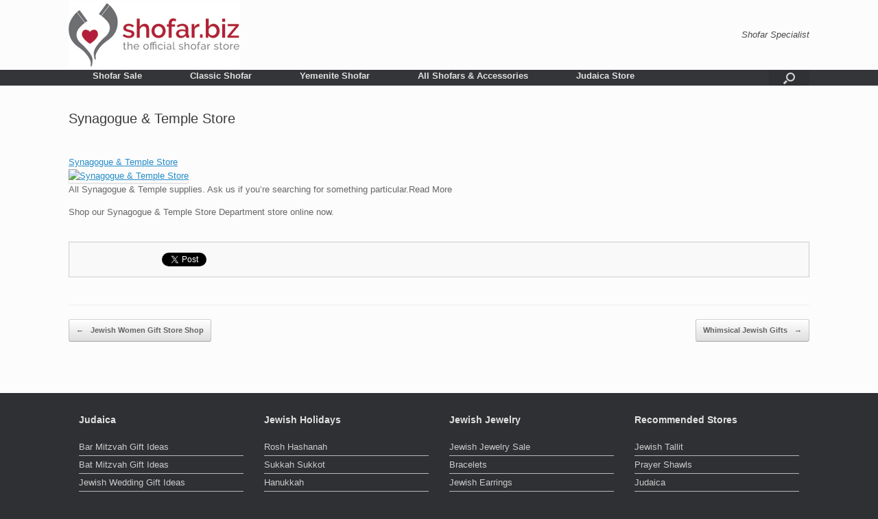

--- FILE ---
content_type: text/html; charset=UTF-8
request_url: https://www.shofar.biz/synagogue-temple-store-2/
body_size: 10607
content:
<!DOCTYPE html>
<html lang="en-US" xmlns:fb="https://www.facebook.com/2008/fbml" xmlns:addthis="https://www.addthis.com/help/api-spec" >
<head>
	<meta charset="UTF-8" />
	<meta http-equiv="X-UA-Compatible" content="IE=10" />
	<link rel="profile" href="https://gmpg.org/xfn/11" />
	<link rel="pingback" href="https://www.shofar.biz/xmlrpc.php" />
	<meta name='robots' content='index, follow, max-image-preview:large, max-snippet:-1, max-video-preview:-1' />

	<!-- This site is optimized with the Yoast SEO plugin v20.6 - https://yoast.com/wordpress/plugins/seo/ -->
	<title>Synagogue &amp; Temple Store - Shofar Store - Buy Blowing Ram Horns</title>
	<link rel="canonical" href="https://www.shofar.biz/synagogue-temple-store-2/" />
	<meta property="og:locale" content="en_US" />
	<meta property="og:type" content="article" />
	<meta property="og:title" content="Synagogue &amp; Temple Store - Shofar Store - Buy Blowing Ram Horns" />
	<meta property="og:description" content="Synagogue &#038; Temple Store All Synagogue &amp; Temple supplies. Ask us if you&#8217;re searching for something particular.Read More Would you like to memorialize a loved one ? Dedicate a long awaited donation to your local Temple or Synagogue ? There is no better time than now, as we showcase some of the most beautiful additions [&hellip;]" />
	<meta property="og:url" content="https://www.shofar.biz/synagogue-temple-store-2/" />
	<meta property="og:site_name" content="Shofar Store - Buy Blowing Ram Horns" />
	<meta property="article:published_time" content="2018-06-29T12:53:48+00:00" />
	<meta property="og:image" content="https://cdn.shopify.com/s/files/1/1789/4911/collections/olive-wood-sefirat-haomer-counter_580x_2x_84433473-ce5c-484a-97e6-c8253d7d4990.jpg?v=1500977052" />
	<meta name="author" content="shofar" />
	<meta name="twitter:label1" content="Written by" />
	<meta name="twitter:data1" content="shofar" />
	<meta name="twitter:label2" content="Est. reading time" />
	<meta name="twitter:data2" content="1 minute" />
	<script type="application/ld+json" class="yoast-schema-graph">{"@context":"https://schema.org","@graph":[{"@type":"WebPage","@id":"https://www.shofar.biz/synagogue-temple-store-2/","url":"https://www.shofar.biz/synagogue-temple-store-2/","name":"Synagogue & Temple Store - Shofar Store - Buy Blowing Ram Horns","isPartOf":{"@id":"https://www.shofar.biz/#website"},"primaryImageOfPage":{"@id":"https://www.shofar.biz/synagogue-temple-store-2/#primaryimage"},"image":{"@id":"https://www.shofar.biz/synagogue-temple-store-2/#primaryimage"},"thumbnailUrl":"https://cdn.shopify.com/s/files/1/1789/4911/collections/olive-wood-sefirat-haomer-counter_580x_2x_84433473-ce5c-484a-97e6-c8253d7d4990.jpg?v=1500977052","datePublished":"2018-06-29T12:53:48+00:00","dateModified":"2018-06-29T12:53:48+00:00","author":{"@id":"https://www.shofar.biz/#/schema/person/c7bbe9bed40b6c16dd8fc2fadd5169be"},"breadcrumb":{"@id":"https://www.shofar.biz/synagogue-temple-store-2/#breadcrumb"},"inLanguage":"en-US","potentialAction":[{"@type":"ReadAction","target":["https://www.shofar.biz/synagogue-temple-store-2/"]}]},{"@type":"ImageObject","inLanguage":"en-US","@id":"https://www.shofar.biz/synagogue-temple-store-2/#primaryimage","url":"https://cdn.shopify.com/s/files/1/1789/4911/collections/olive-wood-sefirat-haomer-counter_580x_2x_84433473-ce5c-484a-97e6-c8253d7d4990.jpg?v=1500977052","contentUrl":"https://cdn.shopify.com/s/files/1/1789/4911/collections/olive-wood-sefirat-haomer-counter_580x_2x_84433473-ce5c-484a-97e6-c8253d7d4990.jpg?v=1500977052"},{"@type":"BreadcrumbList","@id":"https://www.shofar.biz/synagogue-temple-store-2/#breadcrumb","itemListElement":[{"@type":"ListItem","position":1,"name":"Home","item":"https://www.shofar.biz/"},{"@type":"ListItem","position":2,"name":"Synagogue &#038; Temple Store"}]},{"@type":"WebSite","@id":"https://www.shofar.biz/#website","url":"https://www.shofar.biz/","name":"Shofar Store - Buy Blowing Ram Horns","description":"Shofar - Ram Horns, Yemenite, Kudu &amp; Accessories","potentialAction":[{"@type":"SearchAction","target":{"@type":"EntryPoint","urlTemplate":"https://www.shofar.biz/?s={search_term_string}"},"query-input":"required name=search_term_string"}],"inLanguage":"en-US"},{"@type":"Person","@id":"https://www.shofar.biz/#/schema/person/c7bbe9bed40b6c16dd8fc2fadd5169be","name":"shofar","image":{"@type":"ImageObject","inLanguage":"en-US","@id":"https://www.shofar.biz/#/schema/person/image/","url":"https://secure.gravatar.com/avatar/8529ff692a793f0ff11e4433282f5544?s=96&d=mm&r=g","contentUrl":"https://secure.gravatar.com/avatar/8529ff692a793f0ff11e4433282f5544?s=96&d=mm&r=g","caption":"shofar"},"url":"https://www.shofar.biz/author/ahuvainc/"}]}</script>
	<!-- / Yoast SEO plugin. -->


<link rel='dns-prefetch' href='//s.w.org' />
<link rel='dns-prefetch' href='//www.googletagmanager.com' />
<link rel='dns-prefetch' href='//pagead2.googlesyndication.com' />
<link rel="alternate" type="application/rss+xml" title="Shofar Store - Buy Blowing Ram Horns &raquo; Feed" href="https://www.shofar.biz/feed/" />
<link rel="alternate" type="application/rss+xml" title="Shofar Store - Buy Blowing Ram Horns &raquo; Comments Feed" href="https://www.shofar.biz/comments/feed/" />
<link rel="alternate" type="application/rss+xml" title="Shofar Store - Buy Blowing Ram Horns &raquo; Synagogue &#038; Temple Store Comments Feed" href="https://www.shofar.biz/synagogue-temple-store-2/feed/" />
<script type="text/javascript">
window._wpemojiSettings = {"baseUrl":"https:\/\/s.w.org\/images\/core\/emoji\/14.0.0\/72x72\/","ext":".png","svgUrl":"https:\/\/s.w.org\/images\/core\/emoji\/14.0.0\/svg\/","svgExt":".svg","source":{"concatemoji":"https:\/\/www.shofar.biz\/wp-includes\/js\/wp-emoji-release.min.js?ver=6.0.11"}};
/*! This file is auto-generated */
!function(e,a,t){var n,r,o,i=a.createElement("canvas"),p=i.getContext&&i.getContext("2d");function s(e,t){var a=String.fromCharCode,e=(p.clearRect(0,0,i.width,i.height),p.fillText(a.apply(this,e),0,0),i.toDataURL());return p.clearRect(0,0,i.width,i.height),p.fillText(a.apply(this,t),0,0),e===i.toDataURL()}function c(e){var t=a.createElement("script");t.src=e,t.defer=t.type="text/javascript",a.getElementsByTagName("head")[0].appendChild(t)}for(o=Array("flag","emoji"),t.supports={everything:!0,everythingExceptFlag:!0},r=0;r<o.length;r++)t.supports[o[r]]=function(e){if(!p||!p.fillText)return!1;switch(p.textBaseline="top",p.font="600 32px Arial",e){case"flag":return s([127987,65039,8205,9895,65039],[127987,65039,8203,9895,65039])?!1:!s([55356,56826,55356,56819],[55356,56826,8203,55356,56819])&&!s([55356,57332,56128,56423,56128,56418,56128,56421,56128,56430,56128,56423,56128,56447],[55356,57332,8203,56128,56423,8203,56128,56418,8203,56128,56421,8203,56128,56430,8203,56128,56423,8203,56128,56447]);case"emoji":return!s([129777,127995,8205,129778,127999],[129777,127995,8203,129778,127999])}return!1}(o[r]),t.supports.everything=t.supports.everything&&t.supports[o[r]],"flag"!==o[r]&&(t.supports.everythingExceptFlag=t.supports.everythingExceptFlag&&t.supports[o[r]]);t.supports.everythingExceptFlag=t.supports.everythingExceptFlag&&!t.supports.flag,t.DOMReady=!1,t.readyCallback=function(){t.DOMReady=!0},t.supports.everything||(n=function(){t.readyCallback()},a.addEventListener?(a.addEventListener("DOMContentLoaded",n,!1),e.addEventListener("load",n,!1)):(e.attachEvent("onload",n),a.attachEvent("onreadystatechange",function(){"complete"===a.readyState&&t.readyCallback()})),(e=t.source||{}).concatemoji?c(e.concatemoji):e.wpemoji&&e.twemoji&&(c(e.twemoji),c(e.wpemoji)))}(window,document,window._wpemojiSettings);
</script>
<style type="text/css">
img.wp-smiley,
img.emoji {
	display: inline !important;
	border: none !important;
	box-shadow: none !important;
	height: 1em !important;
	width: 1em !important;
	margin: 0 0.07em !important;
	vertical-align: -0.1em !important;
	background: none !important;
	padding: 0 !important;
}
</style>
	<link rel='stylesheet' id='wp-block-library-css'  href='https://www.shofar.biz/wp-includes/css/dist/block-library/style.min.css?ver=6.0.11' type='text/css' media='all' />
<style id='global-styles-inline-css' type='text/css'>
body{--wp--preset--color--black: #000000;--wp--preset--color--cyan-bluish-gray: #abb8c3;--wp--preset--color--white: #ffffff;--wp--preset--color--pale-pink: #f78da7;--wp--preset--color--vivid-red: #cf2e2e;--wp--preset--color--luminous-vivid-orange: #ff6900;--wp--preset--color--luminous-vivid-amber: #fcb900;--wp--preset--color--light-green-cyan: #7bdcb5;--wp--preset--color--vivid-green-cyan: #00d084;--wp--preset--color--pale-cyan-blue: #8ed1fc;--wp--preset--color--vivid-cyan-blue: #0693e3;--wp--preset--color--vivid-purple: #9b51e0;--wp--preset--gradient--vivid-cyan-blue-to-vivid-purple: linear-gradient(135deg,rgba(6,147,227,1) 0%,rgb(155,81,224) 100%);--wp--preset--gradient--light-green-cyan-to-vivid-green-cyan: linear-gradient(135deg,rgb(122,220,180) 0%,rgb(0,208,130) 100%);--wp--preset--gradient--luminous-vivid-amber-to-luminous-vivid-orange: linear-gradient(135deg,rgba(252,185,0,1) 0%,rgba(255,105,0,1) 100%);--wp--preset--gradient--luminous-vivid-orange-to-vivid-red: linear-gradient(135deg,rgba(255,105,0,1) 0%,rgb(207,46,46) 100%);--wp--preset--gradient--very-light-gray-to-cyan-bluish-gray: linear-gradient(135deg,rgb(238,238,238) 0%,rgb(169,184,195) 100%);--wp--preset--gradient--cool-to-warm-spectrum: linear-gradient(135deg,rgb(74,234,220) 0%,rgb(151,120,209) 20%,rgb(207,42,186) 40%,rgb(238,44,130) 60%,rgb(251,105,98) 80%,rgb(254,248,76) 100%);--wp--preset--gradient--blush-light-purple: linear-gradient(135deg,rgb(255,206,236) 0%,rgb(152,150,240) 100%);--wp--preset--gradient--blush-bordeaux: linear-gradient(135deg,rgb(254,205,165) 0%,rgb(254,45,45) 50%,rgb(107,0,62) 100%);--wp--preset--gradient--luminous-dusk: linear-gradient(135deg,rgb(255,203,112) 0%,rgb(199,81,192) 50%,rgb(65,88,208) 100%);--wp--preset--gradient--pale-ocean: linear-gradient(135deg,rgb(255,245,203) 0%,rgb(182,227,212) 50%,rgb(51,167,181) 100%);--wp--preset--gradient--electric-grass: linear-gradient(135deg,rgb(202,248,128) 0%,rgb(113,206,126) 100%);--wp--preset--gradient--midnight: linear-gradient(135deg,rgb(2,3,129) 0%,rgb(40,116,252) 100%);--wp--preset--duotone--dark-grayscale: url('#wp-duotone-dark-grayscale');--wp--preset--duotone--grayscale: url('#wp-duotone-grayscale');--wp--preset--duotone--purple-yellow: url('#wp-duotone-purple-yellow');--wp--preset--duotone--blue-red: url('#wp-duotone-blue-red');--wp--preset--duotone--midnight: url('#wp-duotone-midnight');--wp--preset--duotone--magenta-yellow: url('#wp-duotone-magenta-yellow');--wp--preset--duotone--purple-green: url('#wp-duotone-purple-green');--wp--preset--duotone--blue-orange: url('#wp-duotone-blue-orange');--wp--preset--font-size--small: 13px;--wp--preset--font-size--medium: 20px;--wp--preset--font-size--large: 36px;--wp--preset--font-size--x-large: 42px;}.has-black-color{color: var(--wp--preset--color--black) !important;}.has-cyan-bluish-gray-color{color: var(--wp--preset--color--cyan-bluish-gray) !important;}.has-white-color{color: var(--wp--preset--color--white) !important;}.has-pale-pink-color{color: var(--wp--preset--color--pale-pink) !important;}.has-vivid-red-color{color: var(--wp--preset--color--vivid-red) !important;}.has-luminous-vivid-orange-color{color: var(--wp--preset--color--luminous-vivid-orange) !important;}.has-luminous-vivid-amber-color{color: var(--wp--preset--color--luminous-vivid-amber) !important;}.has-light-green-cyan-color{color: var(--wp--preset--color--light-green-cyan) !important;}.has-vivid-green-cyan-color{color: var(--wp--preset--color--vivid-green-cyan) !important;}.has-pale-cyan-blue-color{color: var(--wp--preset--color--pale-cyan-blue) !important;}.has-vivid-cyan-blue-color{color: var(--wp--preset--color--vivid-cyan-blue) !important;}.has-vivid-purple-color{color: var(--wp--preset--color--vivid-purple) !important;}.has-black-background-color{background-color: var(--wp--preset--color--black) !important;}.has-cyan-bluish-gray-background-color{background-color: var(--wp--preset--color--cyan-bluish-gray) !important;}.has-white-background-color{background-color: var(--wp--preset--color--white) !important;}.has-pale-pink-background-color{background-color: var(--wp--preset--color--pale-pink) !important;}.has-vivid-red-background-color{background-color: var(--wp--preset--color--vivid-red) !important;}.has-luminous-vivid-orange-background-color{background-color: var(--wp--preset--color--luminous-vivid-orange) !important;}.has-luminous-vivid-amber-background-color{background-color: var(--wp--preset--color--luminous-vivid-amber) !important;}.has-light-green-cyan-background-color{background-color: var(--wp--preset--color--light-green-cyan) !important;}.has-vivid-green-cyan-background-color{background-color: var(--wp--preset--color--vivid-green-cyan) !important;}.has-pale-cyan-blue-background-color{background-color: var(--wp--preset--color--pale-cyan-blue) !important;}.has-vivid-cyan-blue-background-color{background-color: var(--wp--preset--color--vivid-cyan-blue) !important;}.has-vivid-purple-background-color{background-color: var(--wp--preset--color--vivid-purple) !important;}.has-black-border-color{border-color: var(--wp--preset--color--black) !important;}.has-cyan-bluish-gray-border-color{border-color: var(--wp--preset--color--cyan-bluish-gray) !important;}.has-white-border-color{border-color: var(--wp--preset--color--white) !important;}.has-pale-pink-border-color{border-color: var(--wp--preset--color--pale-pink) !important;}.has-vivid-red-border-color{border-color: var(--wp--preset--color--vivid-red) !important;}.has-luminous-vivid-orange-border-color{border-color: var(--wp--preset--color--luminous-vivid-orange) !important;}.has-luminous-vivid-amber-border-color{border-color: var(--wp--preset--color--luminous-vivid-amber) !important;}.has-light-green-cyan-border-color{border-color: var(--wp--preset--color--light-green-cyan) !important;}.has-vivid-green-cyan-border-color{border-color: var(--wp--preset--color--vivid-green-cyan) !important;}.has-pale-cyan-blue-border-color{border-color: var(--wp--preset--color--pale-cyan-blue) !important;}.has-vivid-cyan-blue-border-color{border-color: var(--wp--preset--color--vivid-cyan-blue) !important;}.has-vivid-purple-border-color{border-color: var(--wp--preset--color--vivid-purple) !important;}.has-vivid-cyan-blue-to-vivid-purple-gradient-background{background: var(--wp--preset--gradient--vivid-cyan-blue-to-vivid-purple) !important;}.has-light-green-cyan-to-vivid-green-cyan-gradient-background{background: var(--wp--preset--gradient--light-green-cyan-to-vivid-green-cyan) !important;}.has-luminous-vivid-amber-to-luminous-vivid-orange-gradient-background{background: var(--wp--preset--gradient--luminous-vivid-amber-to-luminous-vivid-orange) !important;}.has-luminous-vivid-orange-to-vivid-red-gradient-background{background: var(--wp--preset--gradient--luminous-vivid-orange-to-vivid-red) !important;}.has-very-light-gray-to-cyan-bluish-gray-gradient-background{background: var(--wp--preset--gradient--very-light-gray-to-cyan-bluish-gray) !important;}.has-cool-to-warm-spectrum-gradient-background{background: var(--wp--preset--gradient--cool-to-warm-spectrum) !important;}.has-blush-light-purple-gradient-background{background: var(--wp--preset--gradient--blush-light-purple) !important;}.has-blush-bordeaux-gradient-background{background: var(--wp--preset--gradient--blush-bordeaux) !important;}.has-luminous-dusk-gradient-background{background: var(--wp--preset--gradient--luminous-dusk) !important;}.has-pale-ocean-gradient-background{background: var(--wp--preset--gradient--pale-ocean) !important;}.has-electric-grass-gradient-background{background: var(--wp--preset--gradient--electric-grass) !important;}.has-midnight-gradient-background{background: var(--wp--preset--gradient--midnight) !important;}.has-small-font-size{font-size: var(--wp--preset--font-size--small) !important;}.has-medium-font-size{font-size: var(--wp--preset--font-size--medium) !important;}.has-large-font-size{font-size: var(--wp--preset--font-size--large) !important;}.has-x-large-font-size{font-size: var(--wp--preset--font-size--x-large) !important;}
</style>
<link rel='stylesheet' id='vantage-style-css'  href='https://www.shofar.biz/wp-content/themes/vantage/style.css?ver=2.6' type='text/css' media='all' />
<link rel='stylesheet' id='font-awesome-css'  href='https://www.shofar.biz/wp-content/themes/vantage/fontawesome/css/font-awesome.css?ver=4.6.2' type='text/css' media='all' />
<link rel='stylesheet' id='siteorigin-mobilenav-css'  href='https://www.shofar.biz/wp-content/themes/vantage/inc/mobilenav/css/mobilenav.css?ver=2.6' type='text/css' media='all' />
<link rel='stylesheet' id='addthis_all_pages-css'  href='https://www.shofar.biz/wp-content/plugins/addthis/frontend/build/addthis_wordpress_public.min.css?ver=6.0.11' type='text/css' media='all' />
<script type='text/javascript' src='https://www.shofar.biz/wp-includes/js/jquery/jquery.min.js?ver=3.6.0' id='jquery-core-js'></script>
<script type='text/javascript' src='https://www.shofar.biz/wp-includes/js/jquery/jquery-migrate.min.js?ver=3.3.2' id='jquery-migrate-js'></script>
<script type='text/javascript' src='https://www.shofar.biz/wp-content/themes/vantage/js/jquery.flexslider.min.js?ver=2.1' id='jquery-flexslider-js'></script>
<script type='text/javascript' src='https://www.shofar.biz/wp-content/themes/vantage/js/jquery.touchSwipe.min.js?ver=1.6.6' id='jquery-touchswipe-js'></script>
<script type='text/javascript' src='https://www.shofar.biz/wp-content/themes/vantage/js/jquery.theme-main.min.js?ver=2.6' id='vantage-main-js'></script>
<script type='text/javascript' src='https://www.shofar.biz/wp-content/themes/vantage/js/jquery.fitvids.min.js?ver=1.0' id='jquery-fitvids-js'></script>
<!--[if lt IE 9]>
<script type='text/javascript' src='https://www.shofar.biz/wp-content/themes/vantage/js/html5.min.js?ver=3.7.3' id='vantage-html5-js'></script>
<![endif]-->
<!--[if (gte IE 6)&(lte IE 8)]>
<script type='text/javascript' src='https://www.shofar.biz/wp-content/themes/vantage/js/selectivizr.min.js?ver=1.0.2' id='vantage-selectivizr-js'></script>
<![endif]-->
<script type='text/javascript' id='siteorigin-mobilenav-js-extra'>
/* <![CDATA[ */
var mobileNav = {"search":"","text":{"navigate":"Menu","back":"Back","close":"Close"},"nextIconUrl":"https:\/\/www.shofar.biz\/wp-content\/themes\/vantage\/inc\/mobilenav\/images\/next.png","mobileMenuClose":"<i class=\"fa fa-times\"><\/i>"};
/* ]]> */
</script>
<script type='text/javascript' src='https://www.shofar.biz/wp-content/themes/vantage/inc/mobilenav/js/mobilenav.min.js?ver=2.6' id='siteorigin-mobilenav-js'></script>
<script type='text/javascript' src='https://www.shofar.biz/wp-content/themes/vantage/premium/addons/ajax-comments/js/ajax-comments.min.js?ver=2.6' id='siteorigin-ajax-comments-js'></script>
<link rel="https://api.w.org/" href="https://www.shofar.biz/wp-json/" /><link rel="alternate" type="application/json" href="https://www.shofar.biz/wp-json/wp/v2/posts/6823" /><link rel="EditURI" type="application/rsd+xml" title="RSD" href="https://www.shofar.biz/xmlrpc.php?rsd" />
<link rel="wlwmanifest" type="application/wlwmanifest+xml" href="https://www.shofar.biz/wp-includes/wlwmanifest.xml" /> 
<meta name="generator" content="WordPress 6.0.11" />
<link rel='shortlink' href='https://www.shofar.biz/?p=6823' />
<link rel="alternate" type="application/json+oembed" href="https://www.shofar.biz/wp-json/oembed/1.0/embed?url=https%3A%2F%2Fwww.shofar.biz%2Fsynagogue-temple-store-2%2F" />
<link rel="alternate" type="text/xml+oembed" href="https://www.shofar.biz/wp-json/oembed/1.0/embed?url=https%3A%2F%2Fwww.shofar.biz%2Fsynagogue-temple-store-2%2F&#038;format=xml" />
<meta name="generator" content="Site Kit by Google 1.170.0" /><meta name="viewport" content="width=device-width, initial-scale=1" />		<style type="text/css">
			.so-mobilenav-mobile + * { display: none; }
			@media screen and (max-width: 480px) { .so-mobilenav-mobile + * { display: block; } .so-mobilenav-standard + * { display: none; } }
		</style>
	
<!-- Google AdSense meta tags added by Site Kit -->
<meta name="google-adsense-platform-account" content="ca-host-pub-2644536267352236">
<meta name="google-adsense-platform-domain" content="sitekit.withgoogle.com">
<!-- End Google AdSense meta tags added by Site Kit -->

<!-- Google AdSense snippet added by Site Kit -->
<script async="async" src="https://pagead2.googlesyndication.com/pagead/js/adsbygoogle.js?client=ca-pub-9862079241741056&amp;host=ca-host-pub-2644536267352236" crossorigin="anonymous" type="text/javascript"></script>

<!-- End Google AdSense snippet added by Site Kit -->
	<style type="text/css" media="screen">
		#footer-widgets .widget { width: 25%; }
		#masthead-widgets .widget { width: 100%; }
	</style>
	<style type="text/css" id="vantage-footer-widgets">#footer-widgets aside { width : 25%; } </style> <script data-cfasync="false" type="text/javascript">if (window.addthis_product === undefined) { window.addthis_product = "wpp"; } if (window.wp_product_version === undefined) { window.wp_product_version = "wpp-6.2.7"; } if (window.addthis_share === undefined) { window.addthis_share = {}; } if (window.addthis_config === undefined) { window.addthis_config = {"data_track_clickback":true,"ignore_server_config":true,"ui_atversion":300}; } if (window.addthis_layers === undefined) { window.addthis_layers = {}; } if (window.addthis_layers_tools === undefined) { window.addthis_layers_tools = [{"sharetoolbox":{"numPreferredServices":5,"counts":"one","size":"32px","style":"fixed","shareCountThreshold":0,"elements":".addthis_inline_share_toolbox_above,.at-above-post-homepage,.at-above-post-arch-page,.at-above-post-cat-page,.at-above-post,.at-above-post-page"}},{"share":{"counts":"none","numPreferredServices":5,"mobile":false,"position":"right","theme":"transparent"}},{"sharedock":{"counts":"one","numPreferredServices":5,"mobileButtonSize":"large","position":"bottom","theme":"transparent"}}]; } else { window.addthis_layers_tools.push({"sharetoolbox":{"numPreferredServices":5,"counts":"one","size":"32px","style":"fixed","shareCountThreshold":0,"elements":".addthis_inline_share_toolbox_above,.at-above-post-homepage,.at-above-post-arch-page,.at-above-post-cat-page,.at-above-post,.at-above-post-page"}}); window.addthis_layers_tools.push({"share":{"counts":"none","numPreferredServices":5,"mobile":false,"position":"right","theme":"transparent"}}); window.addthis_layers_tools.push({"sharedock":{"counts":"one","numPreferredServices":5,"mobileButtonSize":"large","position":"bottom","theme":"transparent"}});  } if (window.addthis_plugin_info === undefined) { window.addthis_plugin_info = {"info_status":"enabled","cms_name":"WordPress","plugin_name":"Share Buttons by AddThis","plugin_version":"6.2.7","plugin_mode":"WordPress","anonymous_profile_id":"wp-d6aa23686fd4a019b18efeefb6338ae9","page_info":{"template":"posts","post_type":""},"sharing_enabled_on_post_via_metabox":false}; } 
                    (function() {
                      var first_load_interval_id = setInterval(function () {
                        if (typeof window.addthis !== 'undefined') {
                          window.clearInterval(first_load_interval_id);
                          if (typeof window.addthis_layers !== 'undefined' && Object.getOwnPropertyNames(window.addthis_layers).length > 0) {
                            window.addthis.layers(window.addthis_layers);
                          }
                          if (Array.isArray(window.addthis_layers_tools)) {
                            for (i = 0; i < window.addthis_layers_tools.length; i++) {
                              window.addthis.layers(window.addthis_layers_tools[i]);
                            }
                          }
                        }
                     },1000)
                    }());
                </script> <script data-cfasync="false" type="text/javascript" src="https://s7.addthis.com/js/300/addthis_widget.js#pubid=wp-d6aa23686fd4a019b18efeefb6338ae9" async="async"></script><style type="text/css" id="customizer-css">#masthead .hgroup h1, #masthead.masthead-logo-in-menu .logo > h1 { font-size: px } #masthead .hgroup { padding-top: 1px; padding-bottom: 1px } .main-navigation ul li:hover > a, .main-navigation ul li:hover > a [class^="fa fa-"] { color: #FFFFFF } .main-navigation ul ul li:hover > a { color: #FFFFFF } .main-navigation [class^="fa fa-"], .main-navigation .mobile-nav-icon { color: #CCCCCC } .main-navigation ul li:hover > a [class^="fa fa-"], .main-navigation ul li:hover > a .mobile-nav-icon { color: #FFFFFF } .main-navigation ul li.current-menu-item > a, .main-navigation ul li.current-menu-item > a [class^="fa fa-"], .main-navigation ul li.current-page-item > a, .main-navigation ul li.current-page-item > a [class^="fa fa-"] { color: #FFFFFF } .main-navigation ul li a { padding-top: 2px; padding-bottom: 2px } a.button, button, html input[type="button"], input[type="reset"], input[type="submit"], .post-navigation a, #image-navigation a, article.post .more-link, article.page .more-link, .paging-navigation a, .woocommerce #page-wrapper .button, .woocommerce a.button, .woocommerce .checkout-button, .woocommerce input.button, #infinite-handle span button { text-shadow: none } a.button, button, html input[type="button"], input[type="reset"], input[type="submit"], .post-navigation a, #image-navigation a, article.post .more-link, article.page .more-link, .paging-navigation a, .woocommerce #page-wrapper .button, .woocommerce a.button, .woocommerce .checkout-button, .woocommerce input.button, .woocommerce #respond input#submit.alt, .woocommerce a.button.alt, .woocommerce button.button.alt, .woocommerce input.button.alt, #infinite-handle span { -webkit-box-shadow: none; -moz-box-shadow: none; box-shadow: none } .widget_circleicon-widget .circle-icon-box .circle-icon [class^="fa fa-"]:not(.icon-color-set) { color: #FFFFFF } .entry-content img { -webkit-border-radius: 3px; -moz-border-radius: 3px; border-radius: 3px; -webkit-box-shadow: 0 1px 2px rgba(0,0,0,0.175); -moz-box-shadow: 0 1px 2px rgba(0,0,0,0.175); box-shadow: 0 1px 2px rgba(0,0,0,0.175) } #colophon #theme-attribution, #colophon #site-info { color: #AAAAAA } #colophon #theme-attribution a, #colophon #site-info a { color: #DDDDDD } </style><link rel="icon" href="https://www.shofar.biz/wp-content/uploads/2016/10/logo-ahuva-500x500-150x150.jpg" sizes="32x32" />
<link rel="icon" href="https://www.shofar.biz/wp-content/uploads/2016/10/logo-ahuva-500x500-300x300.jpg" sizes="192x192" />
<link rel="apple-touch-icon" href="https://www.shofar.biz/wp-content/uploads/2016/10/logo-ahuva-500x500-300x300.jpg" />
<meta name="msapplication-TileImage" content="https://www.shofar.biz/wp-content/uploads/2016/10/logo-ahuva-500x500-300x300.jpg" />
</head>

<body class="post-template-default single single-post postid-6823 single-format-standard metaslider-plugin group-blog responsive layout-full no-js no-sidebar has-menu-search page-layout-default mobilenav">


<div id="page-wrapper">

	
	
		<header id="masthead" class="site-header" role="banner">

	<div class="hgroup full-container ">

		
			<a href="https://www.shofar.biz/" title="Shofar Store &#8211; Buy Blowing Ram Horns" rel="home" class="logo"><img src="https://www.shofar.biz/wp-content/uploads/2015/03/logo-shofar-web1.jpg"  class="logo-no-height-constrain"  width="250"  height="100"  alt="Shofar Store - Buy Blowing Ram Horns Logo"  /></a>
			
				<div class="support-text">
					Shofar Specialist				</div>

			
		
	</div><!-- .hgroup.full-container -->

	
<nav role="navigation" class="site-navigation main-navigation primary use-sticky-menu">

	<div class="full-container">
							<div id="search-icon">
				<div id="search-icon-icon"><div class="vantage-icon-search"></div></div>
				
<form method="get" class="searchform" action="https://www.shofar.biz/" role="search">
	<input type="text" class="field" name="s" value="" placeholder="Search"/>
</form>
			</div>
		
					<div id="so-mobilenav-standard-1" data-id="1" class="so-mobilenav-standard"></div><div class="menu-shofar-menu-container"><ul id="menu-shofar-menu" class="menu"><li id="menu-item-10" class="menu-item menu-item-type-post_type menu-item-object-page menu-item-home menu-item-has-children menu-item-10"><a title="Shofar Sale Store" href="https://www.shofar.biz/">Shofar Sale</a>
<ul class="sub-menu">
	<li id="menu-item-7586" class="menu-item menu-item-type-taxonomy menu-item-object-category menu-item-7586"><a href="https://www.shofar.biz/category/shofars/">Shofars</a></li>
	<li id="menu-item-20" class="menu-item menu-item-type-custom menu-item-object-custom menu-item-20"><a title="Shofar Stand" href="https://ahuva.com/collections/shofars"><span class="icon"></span>Shofar Stand</a></li>
	<li id="menu-item-21" class="menu-item menu-item-type-custom menu-item-object-custom menu-item-21"><a title="Shofar bags" href="https://ahuva.com/collections/shofars"><span class="icon"></span>Shofar bags</a></li>
	<li id="menu-item-18" class="menu-item menu-item-type-custom menu-item-object-custom menu-item-18"><a title="Silver Shofars" href="https://ahuva.com/collections/shofars"><span class="icon"></span>Silver Shofars</a></li>
	<li id="menu-item-19" class="menu-item menu-item-type-custom menu-item-object-custom menu-item-19"><a title="Decorated Shofars" href="https://ahuva.com/collections/shofars"><span class="icon"></span>Decorated Shofars</a></li>
</ul>
</li>
<li id="menu-item-253" class="menu-item menu-item-type-post_type menu-item-object-page menu-item-253"><a title="Shofar &#8211; Classic  Shofar for Blowing Sounds" href="https://www.shofar.biz/classic-shofar-sale/">Classic Shofar</a></li>
<li id="menu-item-246" class="menu-item menu-item-type-post_type menu-item-object-page menu-item-246"><a href="https://www.shofar.biz/yemenite-shofar/">Yemenite Shofar</a></li>
<li id="menu-item-256" class="menu-item menu-item-type-post_type menu-item-object-page menu-item-256"><a title="Shofar Store" href="https://www.shofar.biz/shofar-store/">All Shofars &#038; Accessories</a></li>
<li id="menu-item-23" class="menu-item menu-item-type-custom menu-item-object-custom menu-item-has-children menu-item-23"><a title="Judaica Store &#038; Jewish Gifts" href="http://www.ahuva.com"><span class="icon"></span>Judaica Store</a>
<ul class="sub-menu">
	<li id="menu-item-24" class="menu-item menu-item-type-custom menu-item-object-custom menu-item-24"><a title="Jewish Tallit &#038; Bat Mitzvah Tallits" href="http://www.Tallit.com"><span class="icon"></span>Tallit</a></li>
	<li id="menu-item-25" class="menu-item menu-item-type-custom menu-item-object-custom menu-item-25"><a title="Prayer Shawl Sale" href="http://www.PrayerShawl.com"><span class="icon"></span>Prayer Shawl</a></li>
	<li id="menu-item-26" class="menu-item menu-item-type-custom menu-item-object-custom menu-item-26"><a title="Jewish Gift Ideas" href="http://www.ajewishgift.com"><span class="icon"></span>Jewish Gift</a></li>
	<li id="menu-item-27" class="menu-item menu-item-type-custom menu-item-object-custom menu-item-27"><a title="Jewish Gift Store" href="http://www.jewishgift.com"><span class="icon"></span>Jewish Gift</a></li>
	<li id="menu-item-28" class="menu-item menu-item-type-custom menu-item-object-custom menu-item-28"><a title="Jewish Jewelry" href="http://www.jewishjewelry.biz"><span class="icon"></span>Jewish Jewelry</a></li>
	<li id="menu-item-29" class="menu-item menu-item-type-custom menu-item-object-custom menu-item-29"><a title="Judaica Sale" href="http://www.Judaica.ca"><span class="icon"></span>Judaica</a></li>
</ul>
</li>
</ul></div><div id="so-mobilenav-mobile-1" data-id="1" class="so-mobilenav-mobile"></div><div class="menu-mobilenav-container"><ul id="mobile-nav-item-wrap-1" class="menu"><li><a href="#" class="mobilenav-main-link" data-id="1"><span class="mobile-nav-icon"></span>Menu</a></li></ul></div>			</div>
</nav><!-- .site-navigation .main-navigation -->

</header><!-- #masthead .site-header -->

	
	
	
	
	<div id="main" class="site-main">
		<div class="full-container">
			
<div id="primary" class="content-area">
	<div id="content" class="site-content" role="main">

	
		
<article id="post-6823" class="post post-6823 type-post status-publish format-standard hentry">

	<div class="entry-main">

		
					<header class="entry-header">

				
									<h1 class="entry-title">Synagogue &#038; Temple Store</h1>
				
				
			</header><!-- .entry-header -->
		
		<div class="entry-content">
			<div class="at-above-post addthis_tool" data-url="https://www.shofar.biz/synagogue-temple-store-2/"></div><p><a href="https://ahuva.com/collections/synagogue-temple" title="Synagogue &#038; Temple Store"><br />
Synagogue &#038; Temple Store<br />
<img src="https://cdn.shopify.com/s/files/1/1789/4911/collections/olive-wood-sefirat-haomer-counter_580x_2x_84433473-ce5c-484a-97e6-c8253d7d4990.jpg?v=1500977052" alt="Synagogue &#038; Temple Store"></a><br />
All Synagogue &amp; Temple supplies. Ask us if you&#8217;re searching for something particular.<script language="javascript" title="Synagogue Temple Furniture">// 
function toggle() {
    var ele = document.getElementById("toggleText");
    var text = document.getElementById("displayText");
    if(ele.style.display == "block") {
            ele.style.display = "none";
        text.innerHTML = "Read More";
    }
    else {
        ele.style.display = "block";
        text.innerHTML = "Close";
    }
}
// </script><a id="displayText" title="Synagogue Temple Furniture"></a>Read More</p>
<div id="toggleText" style="display: none;" title="Synagogue Temple Furniture">
<p>Would you like to memorialize a loved one ? Dedicate a long awaited donation to your local Temple or Synagogue ? There is no better time than now, as we showcase some of the most beautiful additions money cannot buy in relation to the beauty and everlasting importance these holy objects represent. We often update our homes with new furnishings and upgrades, but how often do we review our Synagogue Furnishings or Jewish Organization&#8217;s interior to upgrade it to the level it deserves and preserve it&#8217;s sanctity ? Here we specialize in Synagogue and Jewish Organizational Furnishings such as Memorial Plaques, Dedication Plaques, Ark Curtains, Bimah Covers, Eliyahu Chairs Torah Covers and so much more. We can custom make almost anything from your conception to delivery with personal customer care. Browse some of the latest additions</p>
</div>
<p>Shop our Synagogue &#038; Temple Store Department store online now.</p>
<!-- AddThis Advanced Settings above via filter on the_content --><!-- AddThis Advanced Settings below via filter on the_content --><!-- AddThis Advanced Settings generic via filter on the_content --><!-- AddThis Share Buttons above via filter on the_content --><!-- AddThis Share Buttons below via filter on the_content --><div class="at-below-post addthis_tool" data-url="https://www.shofar.biz/synagogue-temple-store-2/"></div><!-- AddThis Share Buttons generic via filter on the_content -->					</div><!-- .entry-content -->

		
		

				<div id="fb-root"></div>
		<script type="text/javascript">
			(function(d, s, id) {
		  var js, fjs = d.getElementsByTagName(s)[0];
		  if (d.getElementById(id)) return;
		  js = d.createElement(s); js.id = id;
		  js.src = "//connect.facebook.net/en_GB/all.js#xfbml=1";
		  fjs.parentNode.insertBefore(js, fjs);
		}(document, 'script', 'facebook-jssdk'));
		</script>
				<script type="text/javascript">
			// Google Plus One
			(function () {
				var po = document.createElement( 'script' );
				po.type = 'text/javascript';
				po.async = true;
				po.src = 'https://apis.google.com/js/plusone.js';
				var s = document.getElementsByTagName( 'script' )[0];
				s.parentNode.insertBefore( po, s );
			})();
		</script>
				<script src="//platform.linkedin.com/in.js" type="text/javascript"> lang: en_US</script>
			<ul class="share-buttons">
		<li class="network facebook" style="width:25%">

			<div
				class="fb-like"
				data-href="https://www.shofar.biz/synagogue-temple-store-2/"
				data-width="25"
				data-layout="button_count"
				data-send="false"
				data-height="21"
				data-show-faces="false"
				data-action="like"></div>
		</li>

		<li class="network twitter" style="width:25%">
						<iframe allowtransparency="true" frameborder="0" scrolling="no" src="https://platform.twitter.com/widgets/tweet_button.html?url=https://www.shofar.biz/synagogue-temple-store-2/&amp;text=Synagogue &#038; Temple Store&amp;related" style="height:20px;"></iframe>
		</li>

		<li class="network plusone" style="width:21%">
			<div class="g-plusone" data-size="medium" data-width="160"></div>
		</li>

		<li class="network linkedin" style="width:29%;">
			<script type="IN/Share" data-counter="right"></script>
		</li>
	</ul>
	
	</div>

</article><!-- #post-6823 -->
		

			<nav role="navigation" id="nav-below" class="site-navigation post-navigation">
		<h1 class="assistive-text">Post navigation</h1>

	
		<div class="single-nav-wrapper">
			<div class="nav-previous"><a href="https://www.shofar.biz/jewish-women-gift-store-shop/" rel="prev"><span class="meta-nav">&larr;</span> Jewish Women Gift Store Shop</a></div>			<div class="nav-next"><a href="https://www.shofar.biz/whimsical-jewish-gifts-2/" rel="next">Whimsical Jewish Gifts <span class="meta-nav">&rarr;</span></a></div>		</div>

	
	</nav><!-- #nav-below -->
	
		
	
	</div><!-- #content .site-content -->
</div><!-- #primary .content-area -->


<div id="secondary" class="widget-area" role="complementary">
			</div><!-- #secondary .widget-area -->

					</div><!-- .full-container -->
	</div><!-- #main .site-main -->

	
	
	<footer id="colophon" class="site-footer" role="contentinfo">

			<div id="footer-widgets" class="full-container">
			<aside id="nav_menu-2" class="widget widget_nav_menu"><h3 class="widget-title">Judaica</h3><div class="menu-judaica-container"><ul id="menu-judaica" class="menu"><li id="menu-item-58" class="menu-item menu-item-type-custom menu-item-object-custom menu-item-58"><a href="https://ahuva.com/collections/bar-mitzvah">Bar Mitzvah Gift Ideas</a></li>
<li id="menu-item-59" class="menu-item menu-item-type-custom menu-item-object-custom menu-item-59"><a href="https://ahuva.com/collections/bat-mitzvah">Bat Mitzvah Gift Ideas</a></li>
<li id="menu-item-60" class="menu-item menu-item-type-custom menu-item-object-custom menu-item-60"><a href="https://ahuva.com/collections/jewish-wedding">Jewish Wedding Gift Ideas</a></li>
<li id="menu-item-61" class="menu-item menu-item-type-custom menu-item-object-custom menu-item-61"><a href="https://ahuva.com/collections/bris-newborn">Baby New Born</a></li>
<li id="menu-item-62" class="menu-item menu-item-type-custom menu-item-object-custom menu-item-62"><a href="https://ahuva.com/collections/jewish-art">Jewish Art</a></li>
<li id="menu-item-63" class="menu-item menu-item-type-custom menu-item-object-custom menu-item-63"><a href="https://ahuva.com/collections/home-decor">Home Decor</a></li>
<li id="menu-item-64" class="menu-item menu-item-type-custom menu-item-object-custom menu-item-64"><a href="https://ahuva.com/collections/kosher-kitchen">Kosher Kitchen</a></li>
<li id="menu-item-65" class="menu-item menu-item-type-custom menu-item-object-custom menu-item-65"><a href="https://ahuva.com/collections/jewish-women-gift-store">Jewish Women</a></li>
<li id="menu-item-66" class="menu-item menu-item-type-custom menu-item-object-custom menu-item-66"><a href="https://ahuva.com/collections/jewish-men-gift-store">Jewish Men&#8217;s Store</a></li>
<li id="menu-item-67" class="menu-item menu-item-type-custom menu-item-object-custom menu-item-67"><a href="https://ahuva.com/collections/synagogue-temple">Synagogue Furniture</a></li>
</ul></div></aside><aside id="nav_menu-3" class="widget widget_nav_menu"><h3 class="widget-title">Jewish Holidays</h3><div class="menu-jewish-holidays-container"><ul id="menu-jewish-holidays" class="menu"><li id="menu-item-53" class="menu-item menu-item-type-custom menu-item-object-custom menu-item-53"><a title="Jewish Holidays Rosh Hashannah" href="https://ahuva.com/collections/rosh-hashana">Rosh Hashanah</a></li>
<li id="menu-item-54" class="menu-item menu-item-type-custom menu-item-object-custom menu-item-54"><a title="Sukkah Sukkot" href="https://ahuva.com/collections/sukkot">Sukkah Sukkot</a></li>
<li id="menu-item-55" class="menu-item menu-item-type-custom menu-item-object-custom menu-item-55"><a title="Hanukkah Gifts" href="https://ahuva.com/collections/hanukkah">Hanukkah</a></li>
<li id="menu-item-56" class="menu-item menu-item-type-custom menu-item-object-custom menu-item-56"><a title="Passover Tableware" href="https://ahuva.com/collections/passover">Passover</a></li>
<li id="menu-item-57" class="menu-item menu-item-type-custom menu-item-object-custom menu-item-57"><a title="Simchat Torah Simchas Torah" href="https://ahuva.com/collections/simchat-torah">Simchat Torah</a></li>
<li id="menu-item-100" class="menu-item menu-item-type-custom menu-item-object-custom menu-item-100"><a title="Israel Day Yom Ha&#8217;atzmaut" href="https://ahuva.com/collections/israel-day">Israel Day Yom Ha&#8217;atzmaut</a></li>
<li id="menu-item-101" class="menu-item menu-item-type-custom menu-item-object-custom menu-item-101"><a title="Purim" href="https://ahuva.com/collections/purim">Purim</a></li>
<li id="menu-item-102" class="menu-item menu-item-type-custom menu-item-object-custom menu-item-102"><a title="Shabbat Gifts" href="https://ahuva.com/collections/shabbat-gifts">Shabbat Gifts</a></li>
<li id="menu-item-103" class="menu-item menu-item-type-custom menu-item-object-custom menu-item-103"><a title="Tu B Shevat" href="https://ahuva.com/collections/other-holidays">Tu B Shevat</a></li>
<li id="menu-item-104" class="menu-item menu-item-type-custom menu-item-object-custom menu-item-104"><a title="9 Av" href="https://ahuva.com/collections/9-av">9 Av</a></li>
</ul></div></aside><aside id="nav_menu-4" class="widget widget_nav_menu"><h3 class="widget-title">Jewish Jewelry</h3><div class="menu-jewish-jewelry-container"><ul id="menu-jewish-jewelry" class="menu"><li id="menu-item-43" class="menu-item menu-item-type-custom menu-item-object-custom menu-item-43"><a title="Jewish Jewelry" href="http://www.jewishjewelry.biz">Jewish Jewelry Sale</a></li>
<li id="menu-item-44" class="menu-item menu-item-type-custom menu-item-object-custom menu-item-44"><a title="Bracelets Jewish Jewelry" href="https://ahuva.com/collections/bracelets">Bracelets</a></li>
<li id="menu-item-45" class="menu-item menu-item-type-custom menu-item-object-custom menu-item-45"><a title="Jewish Earrings" href="https://ahuva.com/collections/earrings">Jewish Earrings</a></li>
<li id="menu-item-46" class="menu-item menu-item-type-custom menu-item-object-custom menu-item-46"><a title="Evil Eye Jewelry" href="https://ahuva.com/collections/evil-eye">Evil Eye Jewelry</a></li>
<li id="menu-item-47" class="menu-item menu-item-type-custom menu-item-object-custom menu-item-47"><a title="Hamsa Jewelry" href="https://ahuva.com/collections/hamsa-jewelry">Hamsa Jewelry</a></li>
<li id="menu-item-48" class="menu-item menu-item-type-custom menu-item-object-custom menu-item-48"><a title="Hebrew Name Jewelry" href="https://ahuva.com/collections/hebrew-name">Hebrew Name Jewelry</a></li>
<li id="menu-item-49" class="menu-item menu-item-type-custom menu-item-object-custom menu-item-49"><a title="Jewish Jewelry Star of David" href="https://ahuva.com/collections/star-of-david">Star of David Jewelry</a></li>
<li id="menu-item-50" class="menu-item menu-item-type-custom menu-item-object-custom menu-item-50"><a title="Jewish Jewelry Chai Hai" href="https://ahuva.com/collections/chai-jewelry">Chai Jewelry</a></li>
<li id="menu-item-51" class="menu-item menu-item-type-custom menu-item-object-custom menu-item-51"><a title="Jewish Jewelry Tree of Life" href="https://ahuva.com/collections/tree-of-life">Tree of Life Jewelry</a></li>
<li id="menu-item-52" class="menu-item menu-item-type-custom menu-item-object-custom menu-item-52"><a title="Kabbalah Jewelry" href="https://ahuva.com/collections/kabbalah-jewelry">Kabbalah Jewelry</a></li>
</ul></div></aside><aside id="nav_menu-5" class="widget widget_nav_menu"><h3 class="widget-title">Recommended Stores</h3><div class="menu-recommended-stores-container"><ul id="menu-recommended-stores" class="menu"><li id="menu-item-37" class="menu-item menu-item-type-custom menu-item-object-custom menu-item-37"><a href="http://www.tallit.com">Jewish Tallit</a></li>
<li id="menu-item-38" class="menu-item menu-item-type-custom menu-item-object-custom menu-item-38"><a href="http://www.prayershawl.com">Prayer Shawls</a></li>
<li id="menu-item-39" class="menu-item menu-item-type-custom menu-item-object-custom menu-item-39"><a href="http://www.Judaica.ca">Judaica</a></li>
<li id="menu-item-40" class="menu-item menu-item-type-custom menu-item-object-custom menu-item-40"><a href="http://www.jewishgift.com">Jewish Gifts</a></li>
<li id="menu-item-41" class="menu-item menu-item-type-custom menu-item-object-custom menu-item-home menu-item-41"><a href="https://www.shofar.biz">Shofar</a></li>
<li id="menu-item-42" class="menu-item menu-item-type-custom menu-item-object-custom menu-item-42"><a href="http://www.mezuzah.us">Mezuzah Scrolls</a></li>
</ul></div></aside>		</div><!-- #footer-widgets -->
	
			<div id="site-info">
			Shofar &amp; Ram Horns On Sale		</div><!-- #site-info -->
	
	
</footer><!-- #colophon .site-footer -->

	
</div><!-- #page-wrapper -->


<a href="#" id="scroll-to-top" class="scroll-to-top" title="Back To Top"><span class="vantage-icon-arrow-up"></span></a>
<script defer src="https://static.cloudflareinsights.com/beacon.min.js/vcd15cbe7772f49c399c6a5babf22c1241717689176015" integrity="sha512-ZpsOmlRQV6y907TI0dKBHq9Md29nnaEIPlkf84rnaERnq6zvWvPUqr2ft8M1aS28oN72PdrCzSjY4U6VaAw1EQ==" data-cf-beacon='{"version":"2024.11.0","token":"58d4576f26204ca0ba9ecf7d52ea981d","r":1,"server_timing":{"name":{"cfCacheStatus":true,"cfEdge":true,"cfExtPri":true,"cfL4":true,"cfOrigin":true,"cfSpeedBrain":true},"location_startswith":null}}' crossorigin="anonymous"></script>
</body>
</html>


--- FILE ---
content_type: text/html; charset=utf-8
request_url: https://accounts.google.com/o/oauth2/postmessageRelay?parent=https%3A%2F%2Fwww.shofar.biz&jsh=m%3B%2F_%2Fscs%2Fabc-static%2F_%2Fjs%2Fk%3Dgapi.lb.en.2kN9-TZiXrM.O%2Fd%3D1%2Frs%3DAHpOoo_B4hu0FeWRuWHfxnZ3V0WubwN7Qw%2Fm%3D__features__
body_size: 162
content:
<!DOCTYPE html><html><head><title></title><meta http-equiv="content-type" content="text/html; charset=utf-8"><meta http-equiv="X-UA-Compatible" content="IE=edge"><meta name="viewport" content="width=device-width, initial-scale=1, minimum-scale=1, maximum-scale=1, user-scalable=0"><script src='https://ssl.gstatic.com/accounts/o/2580342461-postmessagerelay.js' nonce="ql010xZW9fReIU5DWQQASw"></script></head><body><script type="text/javascript" src="https://apis.google.com/js/rpc:shindig_random.js?onload=init" nonce="ql010xZW9fReIU5DWQQASw"></script></body></html>

--- FILE ---
content_type: text/html; charset=utf-8
request_url: https://www.google.com/recaptcha/api2/aframe
body_size: 263
content:
<!DOCTYPE HTML><html><head><meta http-equiv="content-type" content="text/html; charset=UTF-8"></head><body><script nonce="ieUVmSi3npn2GlOpYHE-cQ">/** Anti-fraud and anti-abuse applications only. See google.com/recaptcha */ try{var clients={'sodar':'https://pagead2.googlesyndication.com/pagead/sodar?'};window.addEventListener("message",function(a){try{if(a.source===window.parent){var b=JSON.parse(a.data);var c=clients[b['id']];if(c){var d=document.createElement('img');d.src=c+b['params']+'&rc='+(localStorage.getItem("rc::a")?sessionStorage.getItem("rc::b"):"");window.document.body.appendChild(d);sessionStorage.setItem("rc::e",parseInt(sessionStorage.getItem("rc::e")||0)+1);localStorage.setItem("rc::h",'1768663176689');}}}catch(b){}});window.parent.postMessage("_grecaptcha_ready", "*");}catch(b){}</script></body></html>